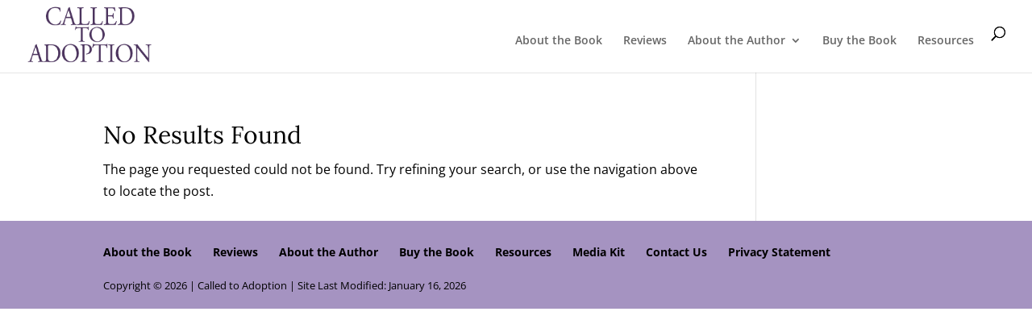

--- FILE ---
content_type: text/css
request_url: https://calledtoadoption.com/wp-content/themes/Called_Divi5-child/style.css?ver=divi%204.1759941962
body_size: -113
content:
/*
Theme Name: Called_Divi4Child
Theme URI: http://www.elegantthemes.com/gallery/divi/
Template: Divi
Author: Elegant Themes
Author URI: http://www.elegantthemes.com
Description: Smart. Flexible. Beautiful. Divi is the most powerful theme in our collection.
Version: divi 4.1759941962
Updated: 2025-10-08 16:46:02

*/

